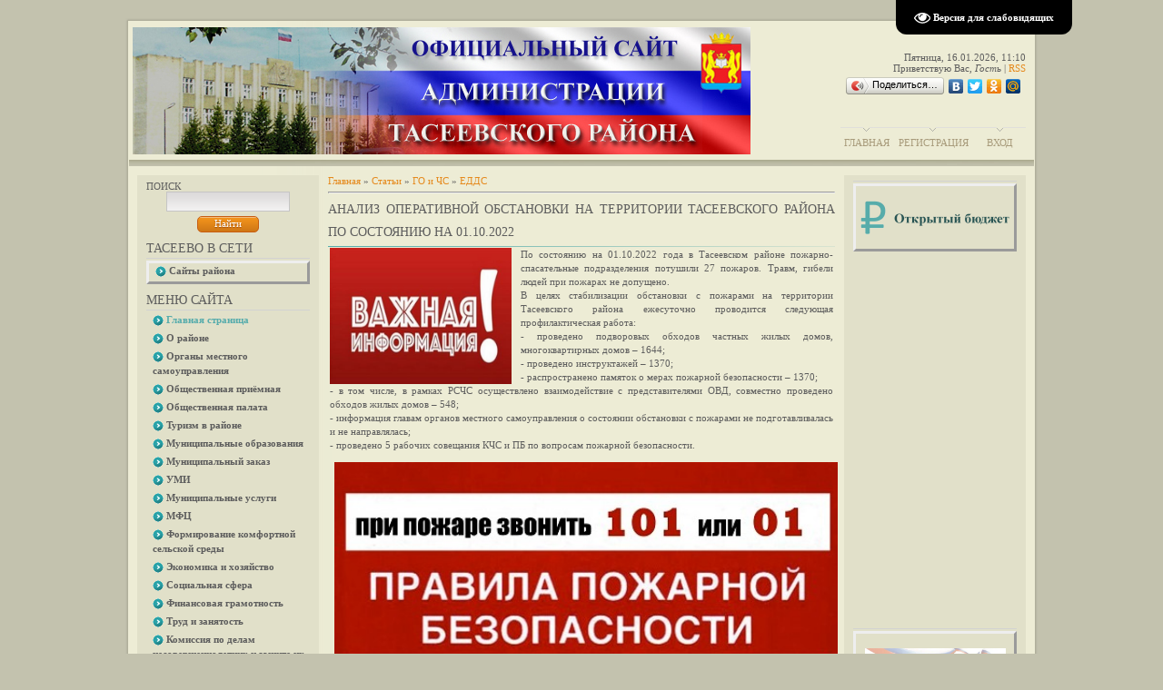

--- FILE ---
content_type: text/html; charset=UTF-8
request_url: http://adm.taseevo.ru/publ/go_i_chs/edds/analiz_operativnoj_obstanovki_na_territorii_taseevskogo_rajona_po_sostojaniju_na_01_10_2022/41-1-0-2195
body_size: 18393
content:
<html>
<head>
<script type="text/javascript" src="/?5uSqP3AD88StBHatmeQ0mI6wedYO0TPDFRicOJA2Gzvtwkl2RSEitdlEYpt4CgL2JNnplppM6VJIK3V%21qNhMO%5Eb2FxGDyvnvyn29WI3id8z198pQ723k6qH71qF%5EJBdMcixMg4HpsQfxvkI%5Ep4RT1O4ety%21LcLkJx5HvZk68tBjBevAE3qBLGkZ20c0nghramvpVr4i6COU0mC%5EKB0SdCGXVuUoo"></script>
	<script type="text/javascript">new Image().src = "//counter.yadro.ru/hit;ucoznet?r"+escape(document.referrer)+(screen&&";s"+screen.width+"*"+screen.height+"*"+(screen.colorDepth||screen.pixelDepth))+";u"+escape(document.URL)+";"+Date.now();</script>
	<script type="text/javascript">new Image().src = "//counter.yadro.ru/hit;ucoz_desktop_ad?r"+escape(document.referrer)+(screen&&";s"+screen.width+"*"+screen.height+"*"+(screen.colorDepth||screen.pixelDepth))+";u"+escape(document.URL)+";"+Date.now();</script><script type="text/javascript">
if(typeof(u_global_data)!='object') u_global_data={};
function ug_clund(){
	if(typeof(u_global_data.clunduse)!='undefined' && u_global_data.clunduse>0 || (u_global_data && u_global_data.is_u_main_h)){
		if(typeof(console)=='object' && typeof(console.log)=='function') console.log('utarget already loaded');
		return;
	}
	u_global_data.clunduse=1;
	if('0'=='1'){
		var d=new Date();d.setTime(d.getTime()+86400000);document.cookie='adbetnetshowed=2; path=/; expires='+d;
		if(location.search.indexOf('clk2398502361292193773143=1')==-1){
			return;
		}
	}else{
		window.addEventListener("click", function(event){
			if(typeof(u_global_data.clunduse)!='undefined' && u_global_data.clunduse>1) return;
			if(typeof(console)=='object' && typeof(console.log)=='function') console.log('utarget click');
			var d=new Date();d.setTime(d.getTime()+86400000);document.cookie='adbetnetshowed=1; path=/; expires='+d;
			u_global_data.clunduse=2;
			new Image().src = "//counter.yadro.ru/hit;ucoz_desktop_click?r"+escape(document.referrer)+(screen&&";s"+screen.width+"*"+screen.height+"*"+(screen.colorDepth||screen.pixelDepth))+";u"+escape(document.URL)+";"+Date.now();
		});
	}
	
	new Image().src = "//counter.yadro.ru/hit;desktop_click_load?r"+escape(document.referrer)+(screen&&";s"+screen.width+"*"+screen.height+"*"+(screen.colorDepth||screen.pixelDepth))+";u"+escape(document.URL)+";"+Date.now();
}

setTimeout(function(){
	if(typeof(u_global_data.preroll_video_57322)=='object' && u_global_data.preroll_video_57322.active_video=='adbetnet') {
		if(typeof(console)=='object' && typeof(console.log)=='function') console.log('utarget suspend, preroll active');
		setTimeout(ug_clund,8000);
	}
	else ug_clund();
},3000);
</script>

<meta name="title" content="АНАЛИЗ ОПЕРАТИВНОЙ ОБСТАНОВКИ НА ТЕРРИТОРИИ ТАСЕЕВСКОГО РАЙОНА ПО СОСТОЯНИЮ НА 01.10.2022" />
<meta name="description" content="" />
<link type="text/css" rel="StyleSheet" href="/_st/my.css" /><script type="text/javascript" src="/shbox/shadowbox.js"></script><script type="text/javascript">Shadowbox.init({ handleOversize: "drag", modal: false});</script>



<meta http-equiv="content-type" content="text/html; charset=UTF-8">
<title>АНАЛИЗ ОПЕРАТИВНОЙ ОБСТАНОВКИ НА ТЕРРИТОРИИ ТАСЕЕВСКОГО РАЙОНА ПО СОСТОЯНИЮ НА 01.10.2022 - ЕДДС - ГО и ЧС - Каталог статей - Администрация Тасеевского района</title>

<link type="text/css" rel="StyleSheet" href="/_st/my.css" />

	<link rel="stylesheet" href="/.s/src/base.min.css" />
	<link rel="stylesheet" href="/.s/src/layer3.min.css" />

	<script src="/.s/src/jquery-1.12.4.min.js"></script>
	
	<script src="/.s/src/uwnd.min.js"></script>
	<script src="//s746.ucoz.net/cgi/uutils.fcg?a=uSD&ca=2&ug=999&isp=0&r=0.518431892694576"></script>
	<link rel="stylesheet" href="/.s/src/ulightbox/ulightbox.min.css" />
	<link rel="stylesheet" href="/.s/src/social.css" />
	<script src="/.s/src/ulightbox/ulightbox.min.js"></script>
	<script src="/.s/src/visually_impaired.min.js"></script>
	<script>
/* --- UCOZ-JS-DATA --- */
window.uCoz = {"sign":{"5458":"Следующий","5255":"Помощник","7252":"Предыдущий","7287":"Перейти на страницу с фотографией.","7253":"Начать слайд-шоу","3125":"Закрыть","7251":"Запрошенный контент не может быть загружен. Пожалуйста, попробуйте позже.","7254":"Изменить размер"},"site":{"id":"0adm-taseevo","host":"adm-taseevo.ucoz.ru","domain":"adm.taseevo.ru"},"ssid":"466517144532143727141","layerType":3,"country":"US","uLightboxType":1,"language":"ru","module":"publ"};
/* --- UCOZ-JS-CODE --- */
	var uhe    = 1;
	var lng    = 'ru';
	var has    = 0;
	var imgs   = 1;
	var bg     = 1;
	var hwidth = 0;
	var bgs    = [1, 2 ];
	var fonts  = [20,24,28];
	var eyeSVG = '<?xml version="1.0" encoding="utf-8"?><svg width="18" height="18" viewBox="0 0 1750 1750" xmlns="http://www.w3.org/2000/svg"><path fill="#ffffff" d="M1664 960q-152-236-381-353 61 104 61 225 0 185-131.5 316.5t-316.5 131.5-316.5-131.5-131.5-316.5q0-121 61-225-229 117-381 353 133 205 333.5 326.5t434.5 121.5 434.5-121.5 333.5-326.5zm-720-384q0-20-14-34t-34-14q-125 0-214.5 89.5t-89.5 214.5q0 20 14 34t34 14 34-14 14-34q0-86 61-147t147-61q20 0 34-14t14-34zm848 384q0 34-20 69-140 230-376.5 368.5t-499.5 138.5-499.5-139-376.5-368q-20-35-20-69t20-69q140-229 376.5-368t499.5-139 499.5 139 376.5 368q20 35 20 69z"/></svg>';
	jQuery(function ($) {
		document.body.insertAdjacentHTML('afterBegin', '<a id="uhvb" class="in-body top-right" style="background-color:#000000; color:#ffffff; " href="javascript:;" onclick="uvcl();" itemprop="copy">'+eyeSVG+' <b>Версия для слабовидящих</b></a>');
		uhpv(has);
	});
	

		function eRateEntry(select, id, a = 65, mod = 'publ', mark = +select.value, path = '', ajax, soc) {
			if (mod == 'shop') { path = `/${ id }/edit`; ajax = 2; }
			( !!select ? confirm(select.selectedOptions[0].textContent.trim() + '?') : true )
			&& _uPostForm('', { type:'POST', url:'/' + mod + path, data:{ a, id, mark, mod, ajax, ...soc } });
		}

		function updateRateControls(id, newRate) {
			let entryItem = self['entryID' + id] || self['comEnt' + id];
			let rateWrapper = entryItem.querySelector('.u-rate-wrapper');
			if (rateWrapper && newRate) rateWrapper.innerHTML = newRate;
			if (entryItem) entryItem.querySelectorAll('.u-rate-btn').forEach(btn => btn.remove())
		}
 function uSocialLogin(t) {
			var params = {"yandex":{"width":870,"height":515},"google":{"width":700,"height":600},"vkontakte":{"height":400,"width":790},"facebook":{"width":950,"height":520},"ok":{"height":390,"width":710}};
			var ref = escape(location.protocol + '//' + ('adm.taseevo.ru' || location.hostname) + location.pathname + ((location.hash ? ( location.search ? location.search + '&' : '?' ) + 'rnd=' + Date.now() + location.hash : ( location.search || '' ))));
			window.open('/'+t+'?ref='+ref,'conwin','width='+params[t].width+',height='+params[t].height+',status=1,resizable=1,left='+parseInt((screen.availWidth/2)-(params[t].width/2))+',top='+parseInt((screen.availHeight/2)-(params[t].height/2)-20)+'screenX='+parseInt((screen.availWidth/2)-(params[t].width/2))+',screenY='+parseInt((screen.availHeight/2)-(params[t].height/2)-20));
			return false;
		}
		function TelegramAuth(user){
			user['a'] = 9; user['m'] = 'telegram';
			_uPostForm('', {type: 'POST', url: '/index/sub', data: user});
		}
$(function() {
		$('#fCode').on('keyup', function(event) {
			try {checkSecure(); } catch(e) {}
		});
	});
	
function loginPopupForm(params = {}) { new _uWnd('LF', ' ', -250, -100, { closeonesc:1, resize:1 }, { url:'/index/40' + (params.urlParams ? '?'+params.urlParams : '') }) }
/* --- UCOZ-JS-END --- */
</script>

	<style>.UhideBlock{display:none; }</style>
</head>
<body>
<div id="utbr8214" rel="s746"></div>
<div id="container">
<div id="shadow_top"></div>
<div id="container_bg">
<!--U1AHEADER1Z--><meta name="p:domain_verify" content="6c45eb6d3d56beaa24bb625548815ba3"/>

<!--<div style="position:absolute;top:0px;left:0px;width:300px;height:229px;background:url('https://uguide.ru/js/script/vetka.png')"></div>--->
<div id="header">
<div id="header_left">
<div id="image"></div>
<table id="site_logo">
<tr>
<td>
<center>
<!--<script LANGUAGE="javascript"> 
document.write('<span id="ny_date">До осталось</span>') 
function ojidanieNG() 
{ 
 var today = new Date(); 
 
 var BigDay = new Date("May 9, 2015"); 
 var timeLeft = (BigDay.getTime() - today.getTime()); 
 
 var e_daysLeft = timeLeft / 86400000; 
 var daysLeft = Math.floor(e_daysLeft); 
 
 var e_hrsLeft = (e_daysLeft - daysLeft)*24; 
 var hrsLeft = Math.floor(e_hrsLeft); 
 
 var e_minsLeft = (e_hrsLeft - hrsLeft)*60; 
 var minsLeft = Math.floor(e_minsLeft); 
 
 var seksLeft = Math.floor((e_minsLeft - minsLeft)*60); 
 
 if (BigDay.getTime() > today.getTime() ) 
 document.getElementById("ny_date").innerHTML = '<font color=red><b>До 70-летия Великой Победы осталось</b></font>: <b>'+daysLeft+'</b> дней, <b>'+hrsLeft+'</b> часов, <b>'+minsLeft+'</b> минут, <b>'+seksLeft+'</b> секунд' 
 else 
 document.getElementById("ny_date").innerHTML = '<b>Поздравляем с <font color=red>70-летием Великой Победы</font>!!!</b>' 
} 
setInterval("ojidanieNG()", 50) 
</script>--->
</center>

</td>
</tr>
</table>
</div>
<div id ="header_right">
<div style="height: 107px">
 <span id="uhvb" style="display:none;"><a href="javascript://" onclick="uvcl()"><b>ВЕРСИЯ ДЛЯ СЛАБОВИДЯЩИХ</b></a></span> <br><br>
Пятница, 16.01.2026, 11:10<br />
<!--<s5212>-->Приветствую Вас<!--</s>-->, <i>Гость</i> | <a href="http://adm.taseevo.ru/publ/rss/">RSS</a>
<script type="text/javascript" src="//yandex.st/share/share.js" charset="utf-8"></script>
<div class="yashare-auto-init" data-yashareL10n="ru" data-yashareType="button" data-yashareQuickServices="yaru,vkontakte,facebook,twitter,odnoklassniki,moimir"></div> </script>
 </div>
<div id="top_menu">
<span class="left"><a href="http://adm.taseevo.ru/"><!--<s5176>-->Главная<!--</s>--></a></span>
<span class="center"><a href="/register"><!--<s3089>-->Регистрация<!--</s>--></a></span>
<span class="right"><a href="javascript:;" rel="nofollow" onclick="loginPopupForm(); return false;"><!--<s3087>-->Вход<!--</s>--></a></span>
</div>
</div>
</div><!--/U1AHEADER1Z-->
<div id="divider"></div>
<!-- <middle> -->

<div id="leftcol">
<div class="sidebar">
<!--U1CLEFTER1Z--><!-- <block12> -->

<div class="block">
<div class="blocktitle">
<span class="btitle">
<!-- <bt> --><!--<s3163>-->Поиск<!--</s>--><!-- </bt> -->
</span>
<span class="bt-left"></span>
<div style="clear: both;"></div>
</div>
<div class="blockcontent">
<div class="bc-inside">
<div align="center"><!-- <bc> -->
		<div class="searchForm">
			<form onsubmit="this.sfSbm.disabled=true" method="get" style="margin:0" action="/search/">
				<div align="center" class="schQuery">
					<input type="text" name="q" maxlength="30" size="20" class="queryField" />
				</div>
				<div align="center" class="schBtn">
					<input type="submit" class="searchSbmFl" name="sfSbm" value="Найти" />
				</div>
				<input type="hidden" name="t" value="0">
			</form>
		</div><!-- </bc> --></div>
</div>
</div>
</div>

<!-- </block12> -->


<div class="block">
<div class="blocktitle"><!-- <bt> -->Тасеево в сети<!-- </bt> --></div>
<div class="hr"></div>
<div class="blockcontent" style="border-style:outset"><!-- <bc> --><div id="uMenuDiv3" class="uMenuV" style="position:relative;"><ul class="uMenuRoot">
<li style="position:relative;"><div class="umn-tl"><div class="umn-tr"><div class="umn-tc"></div></div></div><div class="umn-ml"><div class="umn-mr"><div class="umn-mc"><div class="uMenuItem"><div class="uMenuArrow"></div><a href="http://#"><span>Сайты района</span></a></div></div></div></div><div class="umn-bl"><div class="umn-br"><div class="umn-bc"><div class="umn-footer"></div></div></div></div><ul style="display:none;">
<li><div class="uMenuItem"><a href="http://taseevo.ru" target="_blank"><span>Тасеево- Online (Требуется модератор)</span></a></div></li>
<li><div class="uMenuItem"><a href="http://selsovet.taseevo.ru" target="_blank"><span>Тасеевский сельсовет</span></a></div></li>
<li><div class="uMenuItem"><a href="http://adm-troitsk.ru/" target="_blank"><span>Троицкий сельсовет</span></a></div></li>
<li><div class="uMenuItem"><a href="http://kstase9n.beget.tech/" target="_blank"><span>Тасеевская ЦКС</span></a></div></li>
<li><div class="uMenuItem"><a href="http://ruo.taseevo.ru/" target="_blank"><span>Отдел образования</span></a></div></li>
<li><div class="uMenuItem"><a href="http://cwr.ucoz.ru/" target="_blank"><span>ЦВР</span></a></div></li>
<li><div class="uMenuItem"><a href="http://www.tasmolcentr.ru/"><span>Молодёжный центр</span></a></div></li>
<li><div class="uMenuItem"><a href="http://crb.taseevo.ru/" target="_blank"><span>Тасеевская ЦРБ</span></a></div></li>
<li><div class="uMenuItem"><a href="http://school1.taseevo.ru/" target="_blank"><span>ТСОШ №1</span></a></div></li>
<li><div class="uMenuItem"><a href="http://school2taseevo.ru/" target="_blank"><span>ТСОШ №2</span></a></div></li>
<li><div class="uMenuItem"><a href="http://veseloe7.eduou.ru/" target="_blank"><span>Веселовская СОШ </span></a></div></li>
<li><div class="uMenuItem"><a href="http://fanschool.ucoz.ru/" target="_blank"><span>Фаначетская СОШ</span></a></div></li>
<li><div class="uMenuItem"><a href="http://sivoxino.ucoz.ru/" target="_blank"><span>Сивохинская СОШ</span></a></div></li>
<li><div class="uMenuItem"><a href="http://troayshkola.ucoz.ru/" target="_blank"><span>Троицкая СОШ</span></a></div></li>
<li><div class="uMenuItem"><a href="http://sukhovo.ucoz.ru/" target="_blank"><span>Суховская СОШ</span></a></div></li>
<li><div class="uMenuItem"><a href="http://sport.taseevo.ru/"><span>ДЮСШ</span></a></div></li>
<li><div class="uMenuItem"><a href="http://xn---1-dlcjd4agyxhf5dxf.xn----7sbe5clcf.xn--p1ai/" target="_blank"><span>ДОУ "Светлячок"</span></a></div></li>
<li><div class="uMenuItem"><a href="https://taseevdz8.ru/" target="_blank"><span>ДОУ "Сибирячок"</span></a></div></li>
<li><div class="uMenuItem"><a href="http://tas-mbdou2.ucoz.ru/" target="_blank"><span>ДОУ "Солнышко"</span></a></div></li>
<li><div class="uMenuItem"><a href="http://mbdou6-taseevo.ucoz.ru/" target="_blank"><span>ДОУ "Сказка"</span></a></div></li>
<li><div class="uMenuItem"><a href="http://du4.ucoz.ru/" target="_blank"><span>ДОУ "Теремок"</span></a></div></li>
<li><div class="uMenuItem"><a href="http://detskiysad7.ucoz.com/" target="_blank"><span>ДОУ "Родничок"</span></a></div></li>
<li><div class="uMenuItem"><a href="https://dou9taseevo.ros-obr.ru/" target="_blank"><span>ДОУ "Лесовичок"</span></a></div></li>
<li><div class="uMenuItem"><a href="http://tdmsh.krn.muzkult.ru" target="_blank"><span>Музыкальная школа</span></a></div></li>
<li><div class="uMenuItem"><a href="https://dhsh-taseevo.ru/" target="_blank"><span>Художественная школа</span></a></div></li>
<li><div class="uMenuItem"><a href="http://tasrdk.ru/" target="_blank"><span>Тасеевский РДК</span></a></div></li>
<li><div class="uMenuItem"><a href="http://taseevo-cbs.ucoz.org/" target="_blank"><span>Тасеевская ЦБС</span></a></div></li>
<li><div class="uMenuItem"><a href="http://st.taseevo.ru/" target="_blank"><span>Газета «Сельский труженик»</span></a></div></li>
<li><div class="uMenuItem"><a href="https://kcsontaseevo.ru/" target="_blank"><span>Центр социального обслуживания населения</span></a></div></li>
<li><div class="uMenuItem"><a href="http://dc.taseevo.ru/" target="_blank"><span>МБУ "Центр помощи семье и детям"</span></a></div></li>
<li><div class="uMenuItem"><a href="http://vahrushevo6.ucoz.ru/" target="_blank"><span>Вахрушевская ООШ</span></a></div></li>
<li><div class="uMenuItem"><a href="http://museum-taseevo.ru/" target="_blank"><span>Тасеевский краеведческий музей</span></a></div></li></ul></li></ul></div><script>$(function(){_uBuildMenu('#uMenuDiv3',0,document.location.href+'/','uMenuItemA','uMenuArrow',2500);})</script><!-- </bc> --></div>
</div>

<!-- <block1> -->

<div class="block">
<div class="blocktitle"><!-- <bt> --><!--<s5184>-->Меню сайта<!--</s>--><!-- </bt> --></div>
<div class="hr"></div>
<div class="blockcontent"><!-- <bc> --><div id="uMenuDiv1" class="uMenuV" style="position:relative;"><ul class="uMenuRoot">
<li><div class="umn-tl"><div class="umn-tr"><div class="umn-tc"></div></div></div><div class="umn-ml"><div class="umn-mr"><div class="umn-mc"><div class="uMenuItem"><a href="http://adm.taseevo.ru"><span>Главная страница</span></a></div></div></div></div><div class="umn-bl"><div class="umn-br"><div class="umn-bc"><div class="umn-footer"></div></div></div></div></li>
<li style="position:relative;"><div class="umn-tl"><div class="umn-tr"><div class="umn-tc"></div></div></div><div class="umn-ml"><div class="umn-mr"><div class="umn-mc"><div class="uMenuItem"><div class="uMenuArrow"></div><a href="http://#"><span>О районе</span></a></div></div></div></div><div class="umn-bl"><div class="umn-br"><div class="umn-bc"><div class="umn-footer"></div></div></div></div><ul style="display:none;">
<li><div class="uMenuItem"><a href="/index/bgh/0-13"><span>История и география</span></a></div></li>
<li><div class="uMenuItem"><a href="http://adm.taseevo.ru/index/geroi_ss/0-322" target="_blank"><span>Тасеевцы - Герои Советского Союза</span></a></div></li>
<li><div class="uMenuItem"><a href="/index/pochjotnyj_grazhdanin/0-24"><span>Почётный гражданин</span></a></div></li>
<li><div class="uMenuItem"><a href="http://adm.taseevo.ru/index/ustav_taseevskogo_rajona/0-89" target="_blank"><span>Устав</span></a></div></li>
<li><div class="uMenuItem"><a href="/index/map/0-25"><span>Карта района</span></a></div></li>
<li><div class="uMenuItem"><a href="/index/simvolika/0-59"><span>Символика</span></a></div></li></ul></li>
<li style="position:relative;"><div class="umn-tl"><div class="umn-tr"><div class="umn-tc"></div></div></div><div class="umn-ml"><div class="umn-mr"><div class="umn-mc"><div class="uMenuItem"><div class="uMenuArrow"></div><a href="http://#"><span>Органы местного самоуправления</span></a></div></div></div></div><div class="umn-bl"><div class="umn-br"><div class="umn-bc"><div class="umn-footer"></div></div></div></div><ul style="display:none;">
<li><div class="uMenuItem"><a href="/index/glava_taseevskogo_rajona/0-34"><span>Глава Тасеевского района</span></a></div></li>
<li><div class="uMenuItem"><a href="https://xn--d1axdc.xn--p1ai/" target="_blank"><span>Тасеевский районный Совет депутатов</span></a></div></li>
<li><div class="uMenuItem"><a href="http://adm.taseevo.ru/index/administracija_taseevskogo_rajona_krasnojarskogo_kraja/0-35"><span>Администрация Тасеевского района</span></a></div><ul style="display:none;">
<li><div class="uMenuItem"><a href="http://adm.taseevo.ru/index/publichnye_slushanija/0-256" target="_blank"><span>Публичные слушания</span></a></div></li></ul></li></ul></li>
<li><div class="umn-tl"><div class="umn-tr"><div class="umn-tc"></div></div></div><div class="umn-ml"><div class="umn-mr"><div class="umn-mc"><div class="uMenuItem"><a href="/index/obshhestvennaja_prijomnaja/0-11"><span>Общественная приёмная</span></a></div></div></div></div><div class="umn-bl"><div class="umn-br"><div class="umn-bc"><div class="umn-footer"></div></div></div></div></li>
<li><div class="umn-tl"><div class="umn-tr"><div class="umn-tc"></div></div></div><div class="umn-ml"><div class="umn-mr"><div class="umn-mc"><div class="uMenuItem"><a href="http://adm.taseevo.ru/index/obshhestvennaja_palata/0-218"><span>Общественная палата</span></a></div></div></div></div><div class="umn-bl"><div class="umn-br"><div class="umn-bc"><div class="umn-footer"></div></div></div></div></li>
<li><div class="umn-tl"><div class="umn-tr"><div class="umn-tc"></div></div></div><div class="umn-ml"><div class="umn-mr"><div class="umn-mc"><div class="uMenuItem"><a href="http://adm.taseevo.ru/index/turizm_v_rajone/0-217"><span>Туризм в районе</span></a></div></div></div></div><div class="umn-bl"><div class="umn-br"><div class="umn-bc"><div class="umn-footer"></div></div></div></div></li>
<li><div class="umn-tl"><div class="umn-tr"><div class="umn-tc"></div></div></div><div class="umn-ml"><div class="umn-mr"><div class="umn-mc"><div class="uMenuItem"><a href="http://adm.taseevo.ru/publ/municipalnye_obrazovanija/6"><span>Муниципальные образования</span></a></div></div></div></div><div class="umn-bl"><div class="umn-br"><div class="umn-bc"><div class="umn-footer"></div></div></div></div></li>
<li><div class="umn-tl"><div class="umn-tr"><div class="umn-tc"></div></div></div><div class="umn-ml"><div class="umn-mr"><div class="umn-mc"><div class="uMenuItem"><a href="http://zakupki.gov.ru/"><span>Муниципальный заказ</span></a></div></div></div></div><div class="umn-bl"><div class="umn-br"><div class="umn-bc"><div class="umn-footer"></div></div></div></div></li>
<li><div class="umn-tl"><div class="umn-tr"><div class="umn-tc"></div></div></div><div class="umn-ml"><div class="umn-mr"><div class="umn-mc"><div class="uMenuItem"><a href="/index/umi/0-18"><span>УМИ</span></a></div></div></div></div><div class="umn-bl"><div class="umn-br"><div class="umn-bc"><div class="umn-footer"></div></div></div></div></li>
<li><div class="umn-tl"><div class="umn-tr"><div class="umn-tc"></div></div></div><div class="umn-ml"><div class="umn-mr"><div class="umn-mc"><div class="uMenuItem"><a href="/index/municipalnye_uslugi/0-6"><span>Муниципальные услуги</span></a></div></div></div></div><div class="umn-bl"><div class="umn-br"><div class="umn-bc"><div class="umn-footer"></div></div></div></div></li>
<li><div class="umn-tl"><div class="umn-tr"><div class="umn-tc"></div></div></div><div class="umn-ml"><div class="umn-mr"><div class="umn-mc"><div class="uMenuItem"><a href="/index/mfc/0-52"><span>МФЦ</span></a></div></div></div></div><div class="umn-bl"><div class="umn-br"><div class="umn-bc"><div class="umn-footer"></div></div></div></div></li>
<li><div class="umn-tl"><div class="umn-tr"><div class="umn-tc"></div></div></div><div class="umn-ml"><div class="umn-mr"><div class="umn-mc"><div class="uMenuItem"><a href="http://selsovet.taseevo.ru/index/formirovanie_komfortnoj_selskoj_sredy_na_2018_2022_gg/0-26"><span>Формирование комфортной сельской среды</span></a></div></div></div></div><div class="umn-bl"><div class="umn-br"><div class="umn-bc"><div class="umn-footer"></div></div></div></div></li>
<li style="position:relative;"><div class="umn-tl"><div class="umn-tr"><div class="umn-tc"></div></div></div><div class="umn-ml"><div class="umn-mr"><div class="umn-mc"><div class="uMenuItem"><div class="uMenuArrow"></div><a href="http://#"><span>Экономика и хозяйство</span></a></div></div></div></div><div class="umn-bl"><div class="umn-br"><div class="umn-bc"><div class="umn-footer"></div></div></div></div><ul style="display:none;">
<li><div class="uMenuItem"><a href="/index/arkhitektura/0-37"><span>Архитектура</span></a></div></li>
<li><div class="uMenuItem"><a href="/index/zhkkh/0-51"><span>ЖКХ</span></a></div><ul style="display:none;">
<li><div class="uMenuItem"><a href="/index/otbor_poluchatelej_subsidii_2022/0-321"><span>Отбор получателей субсидии 2022</span></a></div></li>
<li><div class="uMenuItem"><a href="/index/tko/0-257"><span>ТКО</span></a></div></li>
<li><div class="uMenuItem"><a href="/index/skhemy_vodosnabzhenija/0-311"><span>Схемы водоснабжения</span></a></div></li>
<li><div class="uMenuItem"><a href="/index/skhema_teplosnabzhenija/0-298"><span>Схема теплоснабжения</span></a></div></li></ul></li>
<li><div class="uMenuItem"><a href="/index/selskoe_khozjajstvo/0-16"><span>Сельское хозяйство</span></a></div></li>
<li><div class="uMenuItem"><a href="http://adm.taseevo.ru/index/lesnoe_khozjajstvo/0-201" target="_blank"><span>Лесное хозяйство</span></a></div></li>
<li><div class="uMenuItem"><a href="/index/finansy/0-50"><span>Финансы</span></a></div></li>
<li><div class="uMenuItem"><a href="/index/dorozhnaja_dejatelnost/0-356"><span>Дорожная деятельность</span></a></div></li>
<li><div class="uMenuItem"><a href="http://adm.taseevo.ru/index/legalizacija/0-236" target="_blank"><span>Неформальная занятость</span></a></div></li>
<li><div class="uMenuItem"><a href="/index/ocenka_regulirujushhego_vozdejstvija/0-312"><span>Оценка регулирующего воздействия</span></a></div></li>
<li><div class="uMenuItem"><a href="/index/ehkonomika_i_promyshlennost/0-23"><span>Экономика и промышленность</span></a></div><ul style="display:none;">
<li><div class="uMenuItem"><a href="/index/ehkonomika_i_promyshlennost/0-23" target="_blank"><span>Доклад Главы</span></a></div></li></ul></li></ul></li>
<li style="position:relative;"><div class="umn-tl"><div class="umn-tr"><div class="umn-tc"></div></div></div><div class="umn-ml"><div class="umn-mr"><div class="umn-mc"><div class="uMenuItem"><div class="uMenuArrow"></div><a href="http://adm-taseevo.ucoz.ru/publ/socialnaja_sfera/5"><span>Социальная сфера</span></a></div></div></div></div><div class="umn-bl"><div class="umn-br"><div class="umn-bc"><div class="umn-footer"></div></div></div></div><ul style="display:none;">
<li><div class="uMenuItem"><a href="http://ruo.taseevo.ru"><span>Образование</span></a></div><ul style="display:none;">
<li><div class="uMenuItem"><a href="/index/monitoring_sistemy_obrazovanija/0-100"><span>Мониторинг</span></a></div></li></ul></li>
<li><div class="uMenuItem"><a href="http://crb.taseevo.ru/" target="_blank"><span>Здравоохранение</span></a></div></li>
<li><div class="uMenuItem"><a href="/index/kultura/0-43"><span>Культура</span></a></div></li>
<li><div class="uMenuItem"><span>Физкультура и спорт</span></div></li>
<li><div class="uMenuItem"><a href="/index/socialnaja_zashhita_naselenija/0-20"><span>Социальная защита населения</span></a></div></li>
<li><div class="uMenuItem"><a href="/index/opeka/0-19"><span>Опека</span></a></div></li>
<li><div class="uMenuItem"><a href="http://www.tasmolcentr.ru/"><span>Молодёжная политика</span></a></div></li>
<li><div class="uMenuItem"><a href="http://adm.taseevo.ru/index/pensionnyj_fond/0-202" target="_blank"><span>Пенсионный фонд</span></a></div></li></ul></li>
<li><div class="umn-tl"><div class="umn-tr"><div class="umn-tc"></div></div></div><div class="umn-ml"><div class="umn-mr"><div class="umn-mc"><div class="uMenuItem"><a href="http://adm-taseevo.ucoz.ru/publ/60"><span>Финансовая грамотность</span></a></div></div></div></div><div class="umn-bl"><div class="umn-br"><div class="umn-bc"><div class="umn-footer"></div></div></div></div></li>
<li><div class="umn-tl"><div class="umn-tr"><div class="umn-tc"></div></div></div><div class="umn-ml"><div class="umn-mr"><div class="umn-mc"><div class="uMenuItem"><a href="/index/trud_i_zanjatost/0-69"><span>Труд и занятость</span></a></div></div></div></div><div class="umn-bl"><div class="umn-br"><div class="umn-bc"><div class="umn-footer"></div></div></div></div></li>
<li><div class="umn-tl"><div class="umn-tr"><div class="umn-tc"></div></div></div><div class="umn-ml"><div class="umn-mr"><div class="umn-mc"><div class="uMenuItem"><a href="/index/komissija_po_delam_nesovershennoletnikh_i_zashhite_ikh_prav/0-46" target="_blank"><span>Комиссия по делам несовершеннолетних и защите их прав</span></a></div></div></div></div><div class="umn-bl"><div class="umn-br"><div class="umn-bc"><div class="umn-footer"></div></div></div></div></li>
<li><div class="umn-tl"><div class="umn-tr"><div class="umn-tc"></div></div></div><div class="umn-ml"><div class="umn-mr"><div class="umn-mc"><div class="uMenuItem"><a href="http://adm-taseevo.ucoz.ru/index/zags/0-27"><span>ЗАГС</span></a></div></div></div></div><div class="umn-bl"><div class="umn-br"><div class="umn-bc"><div class="umn-footer"></div></div></div></div></li>
<li style="position:relative;"><div class="umn-tl"><div class="umn-tr"><div class="umn-tc"></div></div></div><div class="umn-ml"><div class="umn-mr"><div class="umn-mc"><div class="uMenuItem"><div class="uMenuArrow"></div><a href="/index/go_i_chs/0-48"><span>ГО и ЧС</span></a></div></div></div></div><div class="umn-bl"><div class="umn-br"><div class="umn-bc"><div class="umn-footer"></div></div></div></div><ul style="display:none;">
<li><div class="uMenuItem"><a href="http://adm.taseevo.ru/index/edds/0-277" target="_blank"><span>ЕДДС</span></a></div></li>
<li><div class="uMenuItem"><a href="http://adm.taseevo.ru/publ/go_i_chs/go_i_chs/20"><span>Памятки</span></a></div></li></ul></li>
<li><div class="umn-tl"><div class="umn-tr"><div class="umn-tc"></div></div></div><div class="umn-ml"><div class="umn-mr"><div class="umn-mc"><div class="uMenuItem"><a href="http://adm.taseevo.ru/index/antiterror/0-211"><span>Антитеррор</span></a></div></div></div></div><div class="umn-bl"><div class="umn-br"><div class="umn-bc"><div class="umn-footer"></div></div></div></div></li>
<li><div class="umn-tl"><div class="umn-tr"><div class="umn-tc"></div></div></div><div class="umn-ml"><div class="umn-mr"><div class="umn-mc"><div class="uMenuItem"><a href="http://adm.taseevo.ru/index/taseevskoe_otdelenie_policii/0-230"><span>Отделение полиции</span></a></div></div></div></div><div class="umn-bl"><div class="umn-br"><div class="umn-bc"><div class="umn-footer"></div></div></div></div></li>
<li><div class="umn-tl"><div class="umn-tr"><div class="umn-tc"></div></div></div><div class="umn-ml"><div class="umn-mr"><div class="umn-mc"><div class="uMenuItem"><a href="http://adm.taseevo.ru/publ/rospotrebnadzor/informacija/54" target="_blank"><span>Роспотребнадзор информирует</span></a></div></div></div></div><div class="umn-bl"><div class="umn-br"><div class="umn-bc"><div class="umn-footer"></div></div></div></div></li>
<li><div class="umn-tl"><div class="umn-tr"><div class="umn-tc"></div></div></div><div class="umn-ml"><div class="umn-mr"><div class="umn-mc"><div class="uMenuItem"><a href="/index/arhiv/0-26"><span>Arhiv</span></a></div></div></div></div><div class="umn-bl"><div class="umn-br"><div class="umn-bc"><div class="umn-footer"></div></div></div></div></li>
<li><div class="umn-tl"><div class="umn-tr"><div class="umn-tc"></div></div></div><div class="umn-ml"><div class="umn-mr"><div class="umn-mc"><div class="uMenuItem"><a href="http://adm.taseevo.ru/load/administracija/npb/24"><span>Опубликованные нормативные акты</span></a></div></div></div></div><div class="umn-bl"><div class="umn-br"><div class="umn-bc"><div class="umn-footer"></div></div></div></div></li>
<li style="position:relative;"><div class="umn-tl"><div class="umn-tr"><div class="umn-tc"></div></div></div><div class="umn-ml"><div class="umn-mr"><div class="umn-mc"><div class="uMenuItem"><div class="uMenuArrow"></div><a href="http://adm.taseevo.ru/index/kadrovaja_politika/0-227"><span>Кадровая политика</span></a></div></div></div></div><div class="umn-bl"><div class="umn-br"><div class="umn-bc"><div class="umn-footer"></div></div></div></div><ul style="display:none;">
<li><div class="uMenuItem"><a href="/index/svedenija_o_dokhodakh_municipalnykh_sluzhashhikh/0-95"><span>Сведения о доходах м...</span></a></div></li>
<li><div class="uMenuItem"><a href="/index/deklaracionnaja_kampanija_2019/0-244" target="_blank"><span>Декларационная кампания 2019</span></a></div></li>
<li><div class="uMenuItem"><a href="/index/protivodejstvie_korrupcii/0-17"><span>О противодействии коррупции</span></a></div></li></ul></li>
<li><div class="umn-tl"><div class="umn-tr"><div class="umn-tc"></div></div></div><div class="umn-ml"><div class="umn-mr"><div class="umn-mc"><div class="uMenuItem"><a href="http://adm-taseevo.ucoz.ru/publ/objavlenija/7"><span>Объявления</span></a></div></div></div></div><div class="umn-bl"><div class="umn-br"><div class="umn-bc"><div class="umn-footer"></div></div></div></div></li>
<li><div class="umn-tl"><div class="umn-tr"><div class="umn-tc"></div></div></div><div class="umn-ml"><div class="umn-mr"><div class="umn-mc"><div class="uMenuItem"><a href="http://adm.taseevo.ru/publ/zashhita_prav_potrebitelja/40"><span>Защита прав потребителя</span></a></div></div></div></div><div class="umn-bl"><div class="umn-br"><div class="umn-bc"><div class="umn-footer"></div></div></div></div></li>
<li><div class="umn-tl"><div class="umn-tr"><div class="umn-tc"></div></div></div><div class="umn-ml"><div class="umn-mr"><div class="umn-mc"><div class="uMenuItem"><a href="/index/bank_dannykh_ispolnitelnykh_proizvodstv/0-84"><span>Банк данных исполнительных производств</span></a></div></div></div></div><div class="umn-bl"><div class="umn-br"><div class="umn-bc"><div class="umn-footer"></div></div></div></div></li>
<li><div class="umn-tl"><div class="umn-tr"><div class="umn-tc"></div></div></div><div class="umn-ml"><div class="umn-mr"><div class="umn-mc"><div class="uMenuItem"><a href="/index/reestr_so_nko/0-87"><span>Реестр СО НКО</span></a></div></div></div></div><div class="umn-bl"><div class="umn-br"><div class="umn-bc"><div class="umn-footer"></div></div></div></div></li>
<li><div class="umn-tl"><div class="umn-tr"><div class="umn-tc"></div></div></div><div class="umn-ml"><div class="umn-mr"><div class="umn-mc"><div class="uMenuItem"><a href="http://adm.taseevo.ru/index/vybory_2013/0-88"><span>Выборы</span></a></div></div></div></div><div class="umn-bl"><div class="umn-br"><div class="umn-bc"><div class="umn-footer"></div></div></div></div></li>
<li><div class="umn-tl"><div class="umn-tr"><div class="umn-tc"></div></div></div><div class="umn-ml"><div class="umn-mr"><div class="umn-mc"><div class="uMenuItem"><a href="http://adm.taseevo.ru/publ/prokuratura_informiruet/16"><span>Прокуратура информирует</span></a></div></div></div></div><div class="umn-bl"><div class="umn-br"><div class="umn-bc"><div class="umn-footer"></div></div></div></div></li>
<li><div class="umn-tl"><div class="umn-tr"><div class="umn-tc"></div></div></div><div class="umn-ml"><div class="umn-mr"><div class="umn-mc"><div class="uMenuItem"><a href="/index/besplatnaja_juridicheskaja_pomoshh/0-92"><span>Бесплатная юридическая помощь</span></a></div></div></div></div><div class="umn-bl"><div class="umn-br"><div class="umn-bc"><div class="umn-footer"></div></div></div></div></li>
<li style="position:relative;"><div class="umn-tl"><div class="umn-tr"><div class="umn-tc"></div></div></div><div class="umn-ml"><div class="umn-mr"><div class="umn-mc"><div class="uMenuItem"><div class="uMenuArrow"></div><a href="/index/municipalnyj_kontrol/0-98"><span>Муниципальный контроль</span></a></div></div></div></div><div class="umn-bl"><div class="umn-br"><div class="umn-bc"><div class="umn-footer"></div></div></div></div><ul style="display:none;">
<li><div class="uMenuItem"><a href="/index/municipalnyj_zemelnyj_kontrol/0-99"><span>Муниципальный земельный контроль</span></a></div></li>
<li><div class="uMenuItem"><a href="http://adm.taseevo.ru/index/municipalnyj_zhilishhnyj_kontrol/0-207"><span>Муниципальный жилищн...</span></a></div></li>
<li><div class="uMenuItem"><a href="/index/municipalnyj_avtodorozhnyj_kontrol/0-326"><span>Муниципальный автодорожный контроль</span></a></div></li></ul></li>
<li><div class="umn-tl"><div class="umn-tr"><div class="umn-tc"></div></div></div><div class="umn-ml"><div class="umn-mr"><div class="umn-mc"><div class="uMenuItem"><a href="http://adm.taseevo.ru/index/kapitalnyj_remont/0-157"><span>Капитальный ремонт многоквартирных домов</span></a></div></div></div></div><div class="umn-bl"><div class="umn-br"><div class="umn-bc"><div class="umn-footer"></div></div></div></div></li>
<li><div class="umn-tl"><div class="umn-tr"><div class="umn-tc"></div></div></div><div class="umn-ml"><div class="umn-mr"><div class="umn-mc"><div class="uMenuItem"><a href="http://adm.taseevo.ru/publ/ifns/66" target="_blank"><span>ИФНС России информирует</span></a></div></div></div></div><div class="umn-bl"><div class="umn-br"><div class="umn-bc"><div class="umn-footer"></div></div></div></div></li>
<li><div class="umn-tl"><div class="umn-tr"><div class="umn-tc"></div></div></div><div class="umn-ml"><div class="umn-mr"><div class="umn-mc"><div class="uMenuItem"><a href="http://adm.taseevo.ru/publ/rosreestr/informacija/29"><span>Росреестр информирует</span></a></div></div></div></div><div class="umn-bl"><div class="umn-br"><div class="umn-bc"><div class="umn-footer"></div></div></div></div></li>
<li><div class="umn-tl"><div class="umn-tr"><div class="umn-tc"></div></div></div><div class="umn-ml"><div class="umn-mr"><div class="umn-mc"><div class="uMenuItem"><a href="http://adm.taseevo.ru/index/perechen_nakhodjashhikhsja_v_rasporjazhenii_omsu/0-232"><span>Перечень находящихся...</span></a></div></div></div></div><div class="umn-bl"><div class="umn-br"><div class="umn-bc"><div class="umn-footer"></div></div></div></div></li>
<li><div class="umn-tl"><div class="umn-tr"><div class="umn-tc"></div></div></div><div class="umn-ml"><div class="umn-mr"><div class="umn-mc"><div class="uMenuItem"><a href="http://adm.taseevo.ru/index/kontakty/0-10"><span>Контакты</span></a></div></div></div></div><div class="umn-bl"><div class="umn-br"><div class="umn-bc"><div class="umn-footer"></div></div></div></div></li>
<li><div class="umn-tl"><div class="umn-tr"><div class="umn-tc"></div></div></div><div class="umn-ml"><div class="umn-mr"><div class="umn-mc"><div class="uMenuItem"><a href="/forum"><span>Форум</span></a></div></div></div></div><div class="umn-bl"><div class="umn-br"><div class="umn-bc"><div class="umn-footer"></div></div></div></div></li>
<li><div class="umn-tl"><div class="umn-tr"><div class="umn-tc"></div></div></div><div class="umn-ml"><div class="umn-mr"><div class="umn-mc"><div class="uMenuItem"><a href="/index/ostorozhno_moshenniki/0-258"><span>Осторожно- мошенники</span></a></div></div></div></div><div class="umn-bl"><div class="umn-br"><div class="umn-bc"><div class="umn-footer"></div></div></div></div></li>
<li><div class="umn-tl"><div class="umn-tr"><div class="umn-tc"></div></div></div><div class="umn-ml"><div class="umn-mr"><div class="umn-mc"><div class="uMenuItem"><a href="/index/turizm/0-259"><span>Туризм</span></a></div></div></div></div><div class="umn-bl"><div class="umn-br"><div class="umn-bc"><div class="umn-footer"></div></div></div></div></li>
<li><div class="umn-tl"><div class="umn-tr"><div class="umn-tc"></div></div></div><div class="umn-ml"><div class="umn-mr"><div class="umn-mc"><div class="uMenuItem"><a href="/index/okhrana_truda/0-260"><span>Охрана труда</span></a></div></div></div></div><div class="umn-bl"><div class="umn-br"><div class="umn-bc"><div class="umn-footer"></div></div></div></div></li>
<li><div class="umn-tl"><div class="umn-tr"><div class="umn-tc"></div></div></div><div class="umn-ml"><div class="umn-mr"><div class="umn-mc"><div class="uMenuItem"><a href="/index/maloe_predprinimatelstvo/0-39"><span>Малое предпринимательство</span></a></div></div></div></div><div class="umn-bl"><div class="umn-br"><div class="umn-bc"><div class="umn-footer"></div></div></div></div></li>
<li><div class="umn-tl"><div class="umn-tr"><div class="umn-tc"></div></div></div><div class="umn-ml"><div class="umn-mr"><div class="umn-mc"><div class="uMenuItem"><a href="http://adm.taseevo.ru/publ/pravovaja_rubrika/63" target="_blank"><span>Правовая рубрика</span></a></div></div></div></div><div class="umn-bl"><div class="umn-br"><div class="umn-bc"><div class="umn-footer"></div></div></div></div></li>
<li><div class="umn-tl"><div class="umn-tr"><div class="umn-tc"></div></div></div><div class="umn-ml"><div class="umn-mr"><div class="umn-mc"><div class="uMenuItem"><a href="/index/nasha_molodezh/0-329"><span>Наша молодежь</span></a></div></div></div></div><div class="umn-bl"><div class="umn-br"><div class="umn-bc"><div class="umn-footer"></div></div></div></div></li>
<li><div class="umn-tl"><div class="umn-tr"><div class="umn-tc"></div></div></div><div class="umn-ml"><div class="umn-mr"><div class="umn-mc"><div class="uMenuItem"><a href="/index/podderzhka_svo/0-334"><span>Поддержка СВО</span></a></div></div></div></div><div class="umn-bl"><div class="umn-br"><div class="umn-bc"><div class="umn-footer"></div></div></div></div></li>
<li><div class="umn-tl"><div class="umn-tr"><div class="umn-tc"></div></div></div><div class="umn-ml"><div class="umn-mr"><div class="umn-mc"><div class="uMenuItem"><a href="/index/kniga_pamjati/0-358"><span>Книга памяти</span></a></div></div></div></div><div class="umn-bl"><div class="umn-br"><div class="umn-bc"><div class="umn-footer"></div></div></div></div></li></ul></div><script>$(function(){_uBuildMenu('#uMenuDiv1',0,document.location.href+'/','uMenuItemA','uMenuArrow',2500);})</script><!-- </bc> --></div>
</div>

<!-- </block1> -->



<!-- <block5503> -->
<div class="block">
<div class="blocktitle"><!-- <bt> -->Новости края<!-- </bt> --></div>
<div class="hr"></div>
<div class="blockcontent"><!-- <bc> -->
<div id= "KRST"><script src="/rssi/1"></script></div>

<script type="text/javascript">
$(document).ready(function(){
$('#KRST a[href^="/"]').each(function(){
this.href='http://krskstate.ru'+$(this).attr('href');
});
});
</script>






<!-- </bc> --></div>
</div>
<!-- </block5503> -->

<!-- <block2> -->

<div class="block">
<div class="blocktitle"><!-- <bt> --><!--<s5351>-->Категории раздела<!--</s>--><!-- </bt> --></div>
<div class="hr"></div>
<div class="blockcontent"><!-- <bc> --><table border="0" cellspacing="1" cellpadding="0" width="100%" class="catsTable"><tr>
					<td style="width:100%" class="catsTd" valign="top" id="cid20">
						<a href="/publ/go_i_chs/go_i_chs/20" class="catName">ГО и ЧС</a>  <span class="catNumData" style="unicode-bidi:embed;">[79]</span> 
					</td></tr><tr>
					<td style="width:100%" class="catsTd" valign="top" id="cid41">
						<a href="/publ/go_i_chs/edds/41" class="catNameActive">ЕДДС</a>  <span class="catNumData" style="unicode-bidi:embed;">[1428]</span> 
					</td></tr></table><!-- </bc> --></div>
</div>

<!-- </block2> -->

<!-- <block3> -->

<!-- </block3> -->

<!-- <block4> -->

<div class="block">
<div class="blocktitle"><!-- <bt> --><!--<s5207>-->Наш опрос<!--</s>--><!-- </bt> --></div>
<div class="hr"></div>
<div class="blockcontent"><!-- <bc> --><script>function pollnow889(){document.getElementById('PlBtn889').disabled=true;_uPostForm('pollform889',{url:'/poll/',type:'POST'});}function polll889(id,i){_uPostForm('',{url:'/poll/'+id+'-1-'+i+'-889',type:'GET'});}</script><div id="pollBlock889"><form id="pollform889" onsubmit="pollnow889();return false;">
			<div class="pollBlock">
				<div class="pollQue"><b>Оцените мой сайт</b></div>
				<div class="pollAns"><div class="answer"><input id="a8891" type="radio" name="answer" value="1" style="vertical-align:middle;" /> <label style="vertical-align:middle;display:inline;" for="a8891">Отлично</label></div>
<div class="answer"><input id="a8892" type="radio" name="answer" value="2" style="vertical-align:middle;" /> <label style="vertical-align:middle;display:inline;" for="a8892">Хорошо</label></div>
<div class="answer"><input id="a8893" type="radio" name="answer" value="3" style="vertical-align:middle;" /> <label style="vertical-align:middle;display:inline;" for="a8893">Неплохо</label></div>
<div class="answer"><input id="a8894" type="radio" name="answer" value="4" style="vertical-align:middle;" /> <label style="vertical-align:middle;display:inline;" for="a8894">Плохо</label></div>
<div class="answer"><input id="a8895" type="radio" name="answer" value="5" style="vertical-align:middle;" /> <label style="vertical-align:middle;display:inline;" for="a8895">Ужасно</label></div>

					<div id="pollSbm889" class="pollButton"><input class="pollBut" id="PlBtn889" type="submit" value="Оценить" /></div>
					<input type="hidden" name="ssid" value="466517144532143727141" />
					<input type="hidden" name="id"   value="1" />
					<input type="hidden" name="a"    value="1" />
					<input type="hidden" name="ajax" value="889" /></div>
				<div class="pollLnk"> <a href="javascript:;" rel="nofollow" onclick="new _uWnd('PollR','Результаты опроса',660,200,{closeonesc:1,maxh:400},{url:'/poll/1'});return false;">Результаты</a> | <a href="javascript:;" rel="nofollow" onclick="new _uWnd('PollA','Архив опросов',660,250,{closeonesc:1,maxh:400,max:1,min:1},{url:'/poll/0-2'});return false;">Архив опросов</a> </div>
				<div class="pollTot">Всего ответов: <b>653</b></div>
			</div></form></div><!-- </bc> --></div>
</div>

<!-- </block4> -->

<!-- <block5> -->
<div class="block">
<div class="blocktitle"><!-- <bt> --><!--<s5195>-->Статистика<!--</s>--><!-- </bt> --></div>
<div class="hr"></div>
<div class="blockcontent"><div align="center"><!-- <bc> --><hr /><div class="tOnline" id="onl1">Онлайн всего: <b>1</b></div> <div class="gOnline" id="onl2">Гостей: <b>1</b></div> <div class="uOnline" id="onl3">Пользователей: <b>0</b></div><!-- </bc> --></div></div>
</div>
<!-- </block5> -->

<!-- <block6> -->

<div class="block">
<div class="blocktitle"><!-- <bt> --><!--<s5158>-->Форма входа<!--</s>--><!-- </bt> --></div>
<div class="hr"></div>
<div class="blockcontent"><!-- <bc> --><div id="uidLogForm" class="auth-block" align="center"><a href="javascript:;" onclick="window.open('https://login.uid.me/?site=0adm-taseevo&ref='+escape(location.protocol + '//' + ('adm.taseevo.ru' || location.hostname) + location.pathname + ((location.hash ? ( location.search ? location.search + '&' : '?' ) + 'rnd=' + Date.now() + location.hash : ( location.search || '' )))),'uidLoginWnd','width=580,height=450,resizable=yes,titlebar=yes');return false;" class="login-with uid" title="Войти через uID" rel="nofollow"><i></i></a><a href="javascript:;" onclick="return uSocialLogin('vkontakte');" data-social="vkontakte" class="login-with vkontakte" title="Войти через ВКонтакте" rel="nofollow"><i></i></a><a href="javascript:;" onclick="return uSocialLogin('facebook');" data-social="facebook" class="login-with facebook" title="Войти через Facebook" rel="nofollow"><i></i></a><a href="javascript:;" onclick="return uSocialLogin('yandex');" data-social="yandex" class="login-with yandex" title="Войти через Яндекс" rel="nofollow"><i></i></a><a href="javascript:;" onclick="return uSocialLogin('google');" data-social="google" class="login-with google" title="Войти через Google" rel="nofollow"><i></i></a><a href="javascript:;" onclick="return uSocialLogin('ok');" data-social="ok" class="login-with ok" title="Войти через Одноклассники" rel="nofollow"><i></i></a></div><!-- </bc> --></div>
</div>

<!-- </block6> -->

<!-- <block11> -->

<!-- </block11> -->

<!--
<div class="block">
<p align="justify"; padding: 1px>
<a href="http://st-taseevo.ru/news/2018-02-20-813" ><img width= "170px" alt="" src="http://adm.taseevo.ru/banner/vybory_2018_baner.jpg"></a> 
 

 </p>
</div> 
--><!--/U1CLEFTER1Z-->
</div>
</div>

<div id="rightcol">
<div class="sidebar">
<!--U1DRIGHTER1Z--><style type="text/css">
 .block1 { 
 
 padding: 5px;
 padding-right: 5px; 
 
 }

</style>

 


<div class="block">
<div class="blocktitle"><!-- <bt> --><!-- </bt> --></div>
<div class="hr"></div>
<div class="block1" style="border-style:outset"><!-- <bc> -->
<p align="justify"; padding: 1px>
<a href="http://adm.taseevo.ru/index/otkrytyj_bjudzhet_glavnaja/0-104"><img src ="http://adm.taseevo.ru/OB/banner/obg1.png"></a>


 </a>
 </p>
</div>
</div>








<iframe id="widgetPosId"src="https://pos.gosuslugi.ru/og/widgets/view?type=[10,20]&fontFamily=Arial&maxPage=5&maxElement=5&updateFrequency=2000&level=30&municipality_id=04652000&startTitleColor=000000&startTextColor=666666&startTextBtnColor=FFFFFF&startBtnBgColor=303B44&widgetBorderColor=e3e8ee&logoColor=ffffff&phoneHeaderColor=0B40B3&fillSvgHeadColor=ffffff&backgroundColor=ffffff&typeBgColor=F2F8FC&selectColor=2c8ecc&hoverSelectColor=116ca6&itemColor=354052&hoverItemColor=2c8ecc&backgroundItemColor=f9f9fa&paginationColor=000000&backgroundPaginationColor=2862AC&hoverPaginationColor=2862AC&deviderColor=e3e8ee&logoFs=16&selectFs=25&itemFs=15&paginationFs=14&widgetBorderFs=1&startTitleFs=38&startTextFs=18&startTextBtnFs=16"width="200"height="400"style="border:0"></iframe>




<div class="block">
<div class="blocktitle"></div>
<div class="hr"></div>
<div class="block1" style="border-style:outset">
<p align="justify"; padding: 1px>
 <a href= http://adm.taseevo.ru/index/gis_zhkkh/0-316><center><img width=155 src= "http://adm.taseevo.ru/banner/zhkkh.jpg"</center>
 </a>
 </p>
 <a href= http://adm.taseevo.ru/index/gis_zhkkh/0-316><center></center></a>
 </p>
</div>
</div> 



<!--
<div class="block">
<div class="blocktitle"></div>
<div class="hr"></div>
<div class="block1" style="border-style:outset">
<p align="justify"; padding: 1px>
<a href="http://adm.taseevo.ru/index/pamjatnaja_data_voennoj_istorii_rossii/0-129"><img src ="http://adm.taseevo.ru/images/70_VOV/70_2.gif"></a>


 </a>
 </p>
</div>
</div>

-->




 

<!---
<div class="block">
<div class="blocktitle"></div>
<div class="hr"></div>
<div class="block1" style="border-style:outset">
<p align="justify"; padding: 1px>
 <a href= http://adm.taseevo.ru/index/protivodejstvie_korrupcii/0-17><center><img width=165 src= " http://adm.taseevo.ru/banner/korr.png"</center>
 </a>
 
 </p>
</div>
</div> 
-->
 

 <div class="block">
<div class="blocktitle"><!-- <bt> -->Объявления<!-- </bt> --></div>
<div class="hr"></div>
<div class="block1" style="border-style:outset"><!-- <bc> -->
<p align="justify"; padding: 5px> 
 <font color = "green"><center><a href="//adm-taseevo.ucoz.ru/publ/objavlenija/7"><img width="165" src="http://adm.taseevo.ru/banner/vazhno.png" <="" center="">
 </a><center>
</font>
<a href= //adm-taseevo.ucoz.ru/publ/objavlenija/7><center> Читать всё...</center></a>
 </p>
</div>
</div> 

 <div class="block">
<div class="blocktitle">Пройти опрос</div>
<div class="hr"></div>
<div class="block1" style="border-style:outset">
<p align="justify"; padding: 1px>
 <a href= https://24ag.ru/voting><center><img width=165 src= "http://adm.taseevo.ru/Aktual/Opros_.jpg"</center>
 </a>
 
 </p>
</div>
</div> 

<div class="block">
<div class="blocktitle"><!-- <bt> --><!-- </bt> --></div>
<div class="hr"></div>
<div class="block1" style="border-style:outset"><!-- <bc> -->
<p align="justify"; padding: 1px>
<a href="http://adm.taseevo.ru/index/ostorozhno_moshenniki/0-258"><img width=165 src ="http://adm.taseevo.ru/banner/mosh.png"></a>


 </a>
 </p>
</div>
</div>
 
<div class="block">
<div class="blocktitle"><!-- <bt> --><!-- </bt> --></div>
<div class="hr"></div>
<div class="block1" style="border-style:outset"><!-- <bc> -->
<p align="justify"; padding: 1px>
 <a href="https://www.culture.ru/pushkinskaya-karta"><img src ="http://adm.taseevo.ru/banner/pk.jpeg" width="164"></a>
 </a>
 </p>
</div>
</div> 
 


<div class="block">
<div class="blocktitle"><!-- <bt> --><!-- </bt> --></div>
<div class="hr"></div>
<div class="block1" style="border-style:outset"><!-- <bc> -->
<p align="justify"; padding: 1px>
<a href="http://24ag.ru/"><img width=165 src ="http://adm.taseevo.ru/banner/akt_gr.png"></a>


 </a>
 </p>
</div>
</div>





 
<!-- 
<div class="block">
<div class="blocktitle">Конкурсы</div>
<div class="hr"></div>
<div class="block1" style="border-style:outset">
<p align="justify"; padding: 5px> 
 <font color = "green"><center><a href="http://adm.taseevo.ru/publ/objavlenija/priglashaem_na_prazdnovanie_100_letnego_jubileja_pogranichnykh_vojsk/7-1-0-749">День пограничника<img width="165" src="http://adm.taseevo.ru/documents/obiavl/2018/04/dp.png" <="" center="">
 </a><center>
</font>

 </p>
</div>
</div> 
 --> 
 


<!--
<div class="block">
<div class="blocktitle"></div>
<div class="hr"></div>
<div class="block1" style="border-style:outset">
<p align="justify"; padding: 1px>
 <a href= http://adm.taseevo.ru/index/cifrovoe_tv/0-241><center><img width=165 src= " http://adm.taseevo.ru/banner/ctv2.png"</center>
 </a>
 
 </p>
</div>
</div> 
-->
 
 


<div class="block">
<div class="blocktitle"></div>
<div class="hr"></div>
<div class="block1" style="border-style:outset">
<p align="justify"; padding: 1px>
 <a href= http://adm.taseevo.ru/publ/pochta_informiruet/42><center><img width=165 src= "http://adm.taseevo.ru/banner/pochta1.jpg"</center>
 </a>
 </p>
 <a href= http://adm.taseevo.ru/publ/pochta_informiruet/42><center>Информирует</center></a>
</div>
</div> 

 <div class="block">
<div class="blocktitle"></div>
<div class="hr"></div>
<div class="block1" style="border-style:outset">
<p align="justify"; padding: 1px>
 <a href= http://adm.taseevo.ru/index/protivodejstvie_korrupcii/0-17><center><img width=165 src= " http://adm.taseevo.ru/banner/korr.png"</center>
 </a>
 
 </p>
</div>
</div> 
 
 

<!-- 
 <div class="block">
<div class="blocktitle">Пройти опрос</div>
<div class="hr"></div>
<div class="block1" style="border-style:outset">
<p align="justify"; padding: 1px>
 <a href= http://601.krskstate.ru:8080/?page_id=138><center><img width=165 src= "http://adm.taseevo.ru/Aktual/Opros_.jpg"</center>
 </a>
 
 </p>
</div>
</div> -->

<div class="block">
<div class="blocktitle">Результаты</div>
<div class="hr"></div>
<div class="block1" style="border-style:outset">
 <p align="justify"; padding: 1px>
 <a href= http://www.krskstate.ru/realization/opros/itogi><center><img width=165 src= "http://adm.taseevo.ru/Aktual/Opros_.jpg"</center>
 </a>
 
 </p>
</div>
</div> 

<!-- 
 
 <div class="block">
<div class="blocktitle">Акция</div>
<div class="hr"></div>
<div class="block1" style="border-style:outset">
<p align="justify"; padding: 1px>
 <a href= http://musora.bolshe.net/page/sdelaem.html><center><img width=100 src= "http://adm.taseevo.ru/newssss/2018/08/4_1.png"</center>
 </a>
 
 </p>
</div>
</div> 
 
 -->
 




<!--


-->

<div class="block">
<div class="blocktitle"><!-- <bt> --><!-- </bt> --></div>
<div class="hr"></div>
<div class="block1" style="border-style:outset"><!-- <bc> -->
<p align="justify"; padding: 1px>
<a href="http://kremlinrus.ru/news/165/65721/"><img src ="http://adm.taseevo.ru/banner/internet-ploshhadka.png"></a>


 </a>
 </p>
</div>
</div>



<div class="block">
<div class="blocktitle"><!-- <bt> --><!-- </bt> --></div>
<div class="hr"></div>
<div class="block1" style="border-style:outset"><!-- <bc> -->
<p align="justify"; padding: 1px>
<a href="http://adm.taseevo.ru/newssss/2017/02/proekt_strategija_taseevskogo_rajona_do_2030.pdf"><img src ="http://adm.taseevo.ru/banner/33rost.jpg"></a>


 </a>
 </p>
</div>
</div>


 

<div class="block">
<div class="hr"></div>
<div class="block1" style="border-style:outset"><!-- <bc> -->
<p align="justify"; padding: 5px> 
 <font color = "green"><center><a href="https://krsk-sbit.ru/news?news_id=9872"><img width="165" src="http://adm.taseevo.ru/banner/domik_sinij_tekst_700x500.png" <="" center="">
 </a><center>
</font>
 </p>
</div>
</div> 
 







<!-- 
 <div class="block">
<div class="blocktitle">Анонсы</div>
<div class="hr"></div>
<div class="block1" style="border-style:outset">
<p align="justify"; padding: 5px>
<font color = green>......
</font>
<a href= //adm-taseevo.ucoz.ru/publ/anonsy/8><center> Читать всё...</center>
 </a>
 
 </p>
</div>
</div> 
 -->
 <div class="block">
<div class="blocktitle"><!-- <bt> --><!-- </bt> --></div>
<div class="hr"></div>
<div class="block1" style="border-style:outset"><!-- <bc> -->
<p align="justify"; padding: 1px>
<a href="http://24bpd.ru"><img src ="http://adm.taseevo.ru/banner/4.jpg"></a>


 </a>
 </p>
</div>
</div> 
 
 
 
 


 
 <div class="block">
<div class="blocktitle"></div>
<div class="hr"></div>
<div class="block1" style="border-style:outset">
<p align="justify"; padding: 1px>
 <a href= http://adm.taseevo.ru/index/legalizacija/0-236><center><img width=165 src= "http://adm.taseevo.ru/images/neformalnaja_zanjatost.png"</center>
 </a>
 
 </p>
</div>
</div> 






<div class="block">
<div class="blocktitle"><!-- <bt> --><!-- </bt> --></div>
<div class="hr"></div>
<div class="block1" style="border-style:outset"><!-- <bc> -->
<p align="justify"; padding: 1px>
<a href="http://adm.taseevo.ru/publ/fss/61"><center><img src ="http://adm.taseevo.ru/banner/fss_logo.png" width="162"></center></a>
 </a>
 </p>
</div>
</div>


<div class="block">
<div class="blocktitle"><!-- <bt> --><!-- </bt> --></div>
<div class="hr"></div>
<div class="block1" style="border-style:outset"><!-- <bc> -->
<p align="justify"; padding: 1px>
<a href="http://adm.taseevo.ru/index/turizm/0-259"><img width=165 src ="http://adm.taseevo.ru/images/turizm/tur.png"></a>
 
 </a>
 </p>
</div>
</div>

<div class="block">
<div class="blocktitle"><!-- <bt> -->База вакансий<!-- </bt> --></div>
<div class="hr"></div>
<div class="block1" style="border-style:outset"><!-- <bc> -->
<p align="justify"; padding: 1px>
 <a href= http://www.trudvsem.ru/><center><img width=165 src= 

"http://adm.taseevo.ru/banner/header-text_2x.png"</center>
 </a>
 
 </p>
</div>
</div>

<!--
<div class="block">
<div class="blocktitle"></div>
<div class="hr"></div>
<div class="block1" style="border-style:outset">
<p align="justify"; padding: 1px>
<a href="http://adm.taseevo.ru/index/vybory_2013/0-88"><img src ="http://adm.taseevo.ru/documents/adm/vibiri/v2015.png"></a>
 </p>
</div>
</div>-->











<!--
-->























<!-- </block3123> -->




 
 

 

<div class="block">
<div class="blocktitle"><!-- <bt> -->Актуально<!-- </bt> --></div>
<div class="hr"></div>
<div class="block1" style="border-style:outset"><!-- <bc> -->

<p align="justify"; padding: 5px>
<a href="http://www.pravo.gov.ru" tadget="_blank"><center>Официальный интернет-портал
правовой информации<img width="165px" src="http://adm.taseevo.ru/Aktual/ips_i.png"></center>
</a>
</p>


<hr><hr width=70%><hr width=40%>
<p align="justify"; padding: 5px>
<a href="http://adm.taseevo.ru/Aktual/rr.jpg" rel="shadowbox"><center><font color="red">Единое окно Росреестра</font></center><img width="165px" src="http://adm.taseevo.ru/Aktual/Rosreestr1.png">
</a>
</p>
<hr><hr width=70%><hr width=40%>
<p align="justify"; padding: 5px>
<a target="_blank" href="http://www.web-registratura.ru/index.php?open=system/record&step=2&mode=1&cid=150000"><center><font color="red">Запись на прием к врачу</font></center><img width="165px" src="http://adm.taseevo.ru/Aktual/bann_zap_vr.jpg">
</a>
</p>



<hr><hr width=70%><hr width=40%>
 <p align="justify"; padding: 5px>
 <a href= "http://adm.taseevo.ru/index/povyshenie_ehffektivnosti/0-72"><center><font color="red">ДЦП 

"Повышение 

эффективности ОМСУ в Красноярском крае"</font></center><img width="000px" 

src="http://adm.taseevo.ru/index/povyshenie_ehffektivnosti/0-72">
 </a>
 
 </p> 
 
 
 </div>
</div> 



 
 
 
 
 
<div class="block">
<div class="blocktitle"><!-- <bt> --><center>Банк данных исполнительных производств</center><!-- </bt> 

--></div>
<div class="hr"></div>
<div class="block1" style="border-style:outset"><!-- <bc> -->
<p align="justify"; padding: 5px> 
<font color = "green">...На официальном Интернет-сайте Федеральной службы судебных приставов и сайтах её 

территориальных органов...
</font>
<a href= http://adm.taseevo.ru/index/bank_dannykh_ispolnitelnykh_proizvodstv/0-84><center> Читать 

всё...</center></a>
 <br><a target="_blank" href= "http://www.r24.fssprus.ru/iss/ip/"><center> Перейти к банку данных 

исполнительных 

производств</center></a>
 </p>
</div>
</div> 

 


<a target="_blank" href= "http://www.r24.fssprus.ru"><center> <img width ="187" src= "http://adm.taseevo.ru/images/ban_1/fssp.gif"></center></a>

<hr><hr width=70%><hr width=40%>
<p align="justify"; padding: 5px>
 <a href="http://gosuslugi.ru" ><center><font color="red"></font></center><center><img width="165px" src="http://adm.taseevo.ru/images/ban_1/200x200.png"></center>
</a>
</p>




 <center><a href= "http://www.24vkurse.ru/"><img width= "165px" src="http://adm.taseevo.ru/banner/vkurse.png"></a></center>








<!-- <block11> 

</block11> -->


<!-- </block8222> --><!--/U1DRIGHTER1Z-->
</div>
</div>

<div id="maincol"><!-- <body> --><table border="0" cellpadding="0" cellspacing="0" width="100%">
<tr>
<td width="80%"><a href="http://adm.taseevo.ru/"><!--<s5176>-->Главная<!--</s>--></a> &raquo; <a href="/publ/"><!--<s5208>-->Статьи<!--</s>--></a> &raquo; <a href="/publ/go_i_chs/19">ГО и ЧС</a> &raquo; <a href="/publ/go_i_chs/edds/41">ЕДДС</a></td>
<td align="right" style="white-space: nowrap;"></td>
</tr>
</table>
<hr />
<div class="eTitle" style="padding-bottom:3px;">АНАЛИЗ ОПЕРАТИВНОЙ ОБСТАНОВКИ НА ТЕРРИТОРИИ ТАСЕЕВСКОГО РАЙОНА ПО СОСТОЯНИЮ НА 01.10.2022</div>
<table border="0" width="100%" cellspacing="0" cellpadding="2" class="eBlock">
<tr><td class="eText" colspan="2"><div id="nativeroll_video_cont" style="display:none;"></div><p><img alt="" src="http://adm.taseevo.ru/documents/obiavl/2020/12/vi.jpg" style="margin-right: 10px; width: 200px; height: 150px; float: left;" />По состоянию на 01.10.2022 года в Тасеевском районе пожарно-спасательные подразделения потушили 27 пожаров. Травм, гибели людей при пожарах не допущено.<br />
В целях стабилизации обстановки с пожарами на территории Тасеевского района ежесуточно проводится следующая профилактическая работа:<br />
- проведено подворовых обходов частных жилых домов, многоквартирных домов &ndash; 1644;<br />
- проведено инструктажей &ndash; 1370;<br />
- распространено памяток о мерах пожарной безопасности &ndash; 1370;<br />
- в том числе, в рамках РСЧС осуществлено взаимодействие с представителями ОВД, совместно проведено обходов жилых домов &ndash; 548;<br />
- информация главам органов местного самоуправления о состоянии обстановки с пожарами не подготавливалась и не направлялась;<br />
- проведено 5 рабочих совещания КЧС и ПБ по вопросам пожарной безопасности.</p>

<p style="text-align: justify;"><a href="http://adm.taseevo.ru/documents/GO_SHS/EDDS/pozharnoy_bezopasnosti.jpg"><img alt="" src="http://adm.taseevo.ru/documents/GO_SHS/EDDS/pozharnoy_bezopasnosti.jpg" style="margin-left: 5px; margin-right: 5px; float: left; width: 100%;" /></a></p>
		<script>
			var container = document.getElementById('nativeroll_video_cont');

			if (container) {
				var parent = container.parentElement;

				if (parent) {
					const wrapper = document.createElement('div');
					wrapper.classList.add('js-teasers-wrapper');

					parent.insertBefore(wrapper, container.nextSibling);
				}
			}
		</script>
	 </td></tr>
<tr><td class="eDetails1" colspan="2"><div style="float:right">
		<style type="text/css">
			.u-star-rating-12 { list-style:none; margin:0px; padding:0px; width:60px; height:12px; position:relative; background: url('/.s/img/stars/3/12.png') top left repeat-x }
			.u-star-rating-12 li{ padding:0px; margin:0px; float:left }
			.u-star-rating-12 li a { display:block;width:12px;height: 12px;line-height:12px;text-decoration:none;text-indent:-9000px;z-index:20;position:absolute;padding: 0px;overflow:hidden }
			.u-star-rating-12 li a:hover { background: url('/.s/img/stars/3/12.png') left center;z-index:2;left:0px;border:none }
			.u-star-rating-12 a.u-one-star { left:0px }
			.u-star-rating-12 a.u-one-star:hover { width:12px }
			.u-star-rating-12 a.u-two-stars { left:12px }
			.u-star-rating-12 a.u-two-stars:hover { width:24px }
			.u-star-rating-12 a.u-three-stars { left:24px }
			.u-star-rating-12 a.u-three-stars:hover { width:36px }
			.u-star-rating-12 a.u-four-stars { left:36px }
			.u-star-rating-12 a.u-four-stars:hover { width:48px }
			.u-star-rating-12 a.u-five-stars { left:48px }
			.u-star-rating-12 a.u-five-stars:hover { width:60px }
			.u-star-rating-12 li.u-current-rating { top:0 !important; left:0 !important;margin:0 !important;padding:0 !important;outline:none;background: url('/.s/img/stars/3/12.png') left bottom;position: absolute;height:12px !important;line-height:12px !important;display:block;text-indent:-9000px;z-index:1 }
		</style><script>
			var usrarids = {};
			function ustarrating(id, mark) {
				if (!usrarids[id]) {
					usrarids[id] = 1;
					$(".u-star-li-"+id).hide();
					_uPostForm('', { type:'POST', url:`/publ`, data:{ a:65, id, mark, mod:'publ', ajax:'2' } })
				}
			}
		</script><ul id="uStarRating2195" class="uStarRating2195 u-star-rating-12" title="Рейтинг: 0.0/0">
			<li id="uCurStarRating2195" class="u-current-rating uCurStarRating2195" style="width:0%;"></li><li class="u-star-li-2195"><a href="javascript:;" onclick="ustarrating('2195', 1)" class="u-one-star">1</a></li>
				<li class="u-star-li-2195"><a href="javascript:;" onclick="ustarrating('2195', 2)" class="u-two-stars">2</a></li>
				<li class="u-star-li-2195"><a href="javascript:;" onclick="ustarrating('2195', 3)" class="u-three-stars">3</a></li>
				<li class="u-star-li-2195"><a href="javascript:;" onclick="ustarrating('2195', 4)" class="u-four-stars">4</a></li>
				<li class="u-star-li-2195"><a href="javascript:;" onclick="ustarrating('2195', 5)" class="u-five-stars">5</a></li></ul></div><!--<s3179>-->Категория<!--</s>-->: <a href="/publ/go_i_chs/edds/41">ЕДДС</a> | <!--<s3178>-->Добавил<!--</s>-->: <a href="javascript:;" rel="nofollow" onclick="window.open('/index/8-62', 'up62', 'scrollbars=1,top=0,left=0,resizable=1,width=700,height=375'); return false;">Vika</a> (01.10.2022) 
  
</td></tr>
<tr><td class="eDetails2" colspan="2"><!--<s3177>-->Просмотров<!--</s>-->: <b>315</b> 

| <!--<s3119>-->Рейтинг<!--</s>-->: <b><span id="entRating2195">0.0</span></b>/<b><span id="entRated2195">0</span></b></td></tr>
</table>



<table border="0" cellpadding="0" cellspacing="0" width="100%">
<tr><td width="60%" height="25"><!--<s5183>-->Всего комментариев<!--</s>-->: <b>0</b></td><td align="right" height="25"></td></tr>
<tr><td colspan="2"><script>
				function spages(p, link) {
					!!link && location.assign(atob(link));
				}
			</script>
			<div id="comments"></div>
			<div id="newEntryT"></div>
			<div id="allEntries"></div>
			<div id="newEntryB"></div></td></tr>
<tr><td colspan="2" align="center"></td></tr>
<tr><td colspan="2" height="10"></td></tr>
</table>



<div id="postFormContent" class="">
		<form method="post" name="addform" id="acform" action="/index/" onsubmit="return addcom(this)" class="publ-com-add" data-submitter="addcom"><script>
		function _dS(a){var b=a.split(''),c=b.pop();return b.map(function(d){var e=d.charCodeAt(0)-c;return String.fromCharCode(32>e?127-(32-e):e)}).join('')}
		var _y8M = _dS('Ansuzy%y~ujB\'mniijs\'%sfrjB\'xtx\'%{fqzjB\'8<8=:6;:;7\'%4C5');
		function addcom( form, data = {} ) {
			if (document.getElementById('addcBut')) {
				document.getElementById('addcBut').disabled = true;
			} else {
				try { document.addform.submit.disabled = true; } catch(e) {}
			}

			if (document.getElementById('eMessage')) {
				document.getElementById('eMessage').innerHTML = '<span style="color:#999"><img src="/.s/img/ma/m/i2.gif" border="0" align="absmiddle" width="13" height="13"> Идёт передача данных...</span>';
			}

			_uPostForm(form, { type:'POST', url:'/index/', data })
			return false
		}
document.write(_y8M);</script>

<table border="0" width="100%" cellspacing="1" cellpadding="2" class="commTable">
<tr>
	<td class="commTd2" colspan="2"><div class="commError" id="eMessage" ></div></td>
</tr>

<tr>
	<td width="15%" class="commTd1" nowrap>Имя *:</td>
	<td class="commTd2"><input class="commFl" type="text" name="name" value="" size="30" maxlength="60"></td>
</tr>
<tr>
	<td class="commTd1">Email *:</td>
	<td class="commTd2"><input class="commFl" type="text" name="email" value="" size="30" maxlength="60"></td>
</tr>

<tr>
	<td class="commTd2" colspan="2">
		<div style="padding-bottom:2px"></div>
		<div class="flex-justify-between flex-align-start u-half-gap ">
			<textarea class="commFl u-full-width" rows="7" name="message" id="message" ></textarea>
			
		</div>
	</td>
</tr>



<tr>
	<td class="commTd1" nowrap>Код *:</td>
	<td class="commTd2"><!-- <old_captcha_block_html> -->
		<label class="captcha-block" for="fCode">
			<input id="fCode" class="captcha-answer uf-text uf-captcha" name="code" type="text" placeholder="Ответ" maxlength="6" >
			<!-- <captcha_renew_html> -->
			<img class="captcha-renew publ-com-add" src="/.s/img/ma/refresh.gif" title="Обновить код безопасности">
			<!-- </captcha_renew_html> -->
			<input type="hidden" name="seckey" value="3640538135" >
			<img class="captcha-question publ-com-add" src="/secure/?k=3640538135&m=addcom47042072&tm=1768536619" title="Обновить код безопасности" >
			<!-- <captcha_script_html> -->
			<script type="text/javascript">
				function initClick() {
					$(' .captcha-question.publ-com-add,  .captcha-renew.publ-com-add').on('click', function(event) {
						var PARENT = $(this).parent().parent();
						$('img[src^="/secure/"]', PARENT).prop('src', '/secure/?k=3640538135&m=addcom47042072&tm=' + Date.now());
						$('input[name=code]', PARENT).val('').focus();
					});
				}

				if (window.jQuery) {
					$(initClick);
				} else {
					// В новой ПУ jQuery находится в бандле, который подгружается в конце body
					// и недоступен в данный момент
					document.addEventListener('DOMContentLoaded', initClick);
				}
			</script>
			<!-- </captcha_script_html> -->
		</label>
		<!-- </old_captcha_block_html> -->
	</td>
</tr>

<tr>
	<td class="commTd2" colspan="2" align="center"><input type="submit" class="commSbmFl" id="addcBut" name="submit" value="Добавить комментарий"></td>
</tr>
</table><input type="hidden" name="ssid" value="466517144532143727141" />
				<input type="hidden" name="a"  value="36" />
				<input type="hidden" name="m"  value="3" />
				<input type="hidden" name="id" value="2195" />
				
				<input type="hidden" name="soc_type" id="csoc_type" />
				<input type="hidden" name="data" id="cdata" />
			</form>
		</div>

<!-- </body> --></div>

<!-- </middle> -->
<!--U1BFOOTER1Z--><div id="footer">

<table cellpadding="0" cellspacing="0" border="0" width="88" height="31" style="line-height:0;width:88px;"><tr style="height:10px;">
<td style="padding:0;width:38px;height:10px;"><a href="http://www.24log.de" target="_blank"><img src="http://counter.24log.ru/buttons/24/bg24-4_1.gif" width="38" height="10" border="0" alt="Besucherzahler" title="Besucherzahler " style="margin:0;padding:0;" /></a></td>
<td style="padding:0;width:50px;height:10px;"><a href="http://www.1russianbrides.com" target="_blank"><img src="http://counter.24log.ru/buttons/24/bg24-4_3.gif" width="50" height="10" border="0" alt="russian women for marriage" style="margin:0;padding:0;"></a></td></tr>
<tr style="height:21px;"><td style="padding:0;width:38px;height:21px"><a href="http://www.24log.ru" target="_blank"><img src="http://counter.24log.ru/buttons/24/bg24-4_2.gif" width="38" height="21" alt="счетчик посещений" title="счетчик посещений" border="0" style="margin:0;padding:0;" /></a></td>
<script type='text/javascript' language='javascript'>
document.write('<td style="padding:0px;width:50px;height:21px;"><a href="http://www.24log.ru/rating/rating.php?c=16" target="_blank"><img border="0" width="50" height="21" src="http://counter.24log.ru/counter?id=221181&t=24&st=4&r='+escape(document.referrer)+'&u='+escape(document.URL)+'&s='+((typeof(screen)=='undefined')?'':screen.width+'x'+screen.height+'x'+(screen.colorDepth?screen.colorDepth:screen.pixelDepth))+'&rnd='+Math.random()+'" alt="Рейтинг: Разное" title="Показано число просмотров всего и за сегодня" style="margin:0;padding:0;" /></a></td>');
</script></tr></table><NOSCRIPT><a href="http://www.russianwoman.ca">russian wives</a></NOSCRIPT>


<div id="copyright"><!-- <copy> -->Copyright CIT © 2026<!-- </copy> -->&nbsp;&nbsp;&nbsp;E-mail: <a href="mailto:adm_taseevo@krasmail.ru">adm_taseevo@krasmail.ru</a></div>
<div id="powered_by"><!-- "' --><span class="pboZMQzB">Бесплатный <a href="https://www.ucoz.ru/">конструктор сайтов</a> — <a href="https://www.ucoz.ru/">uCoz</a></span> <!-- Yandex.Metrika counter --> <script type="text/javascript">     (function (d, w, c) {         (w[c] = w[c] || []).push(function() {             try {                 w.yaCounter46133271 = new Ya.Metrika({id:46133271,accurateTrackBounce:true,trackLinks:true,clickmap:true});              } catch(e) { }         });          var n = d.getElementsByTagName("script")[0],                 s = d.createElement("script"),                 f = function () { n.parentNode.insertBefore(s, n); };         s.type = "text/javascript";         s.async = true;         s.src = (d.location.protocol == "https:" ? "https:" : "http:") + "//mc.yandex.ru/metrika/watch.js";          if (w.opera == "[object Opera]") {             d.addEventListener("DOMContentLoaded", f, false);         } else { f(); }     })(document, window, "yandex_metrika_callbacks"); </script> <noscript><div><img src="//mc.yandex.ru/watch/46133271" style="position:absolute; left:-9999px;" alt="" /></div></noscript> <!-- /Yandex.Metrika counter -->   </div>
</div>
<style>
 #hpvgd,.h-mdiv,.h-mdiv2,.h-ldiv,.h-rdiv {background:#EAEAEA; color:#6D6D6D;}
 #hpvgd {width:100%; z-index:100; width:100%; border-bottom:2px solid rgb(230,230,230);}
 .h-mdiv {display:none; position:relative; margin:auto; text-alegn:center;}
 .h-mdiv2 {display:none; position:fixed; margin:auto; text-alegn:center; width:400px; height:200px;}
 .h-ldiv {float:left; padding:7px 10px 7px 0px;}
 .h-rdiv {position:absolute; top:7px; right:0px; text-align:right;}
 .h-ni {display:none !important;}
 a.hcmaf {color:red; margin-left:5px; font-size:20px; font-weight:bold;}
 a.h-anl {color:#2a72cc;}
 a.h-al {color:#ED664B;}
 .h-fi {font-weight:bold; border-radius:50%; padding:0px 8px; margin-right:5px; font-size:19px;}
 .h-background-1 {color:#fff !important; background:#000 !important;}
 .h-background-2 {color:#000 !important; background:#fff !important;}
</style>
<!--111-->
<script>
var uhe = 2,
 lng = 'ru',
 has = 0,
 imgs = 1,
 bg = 1,
 hwidth = 0,
 bgs = ['1','2'],
 fonts = ['17','19','21'];
$(document).ready(function(){uhpv(has)});
</script>

<script type="text/javascript">
 (function(d, t, p) {
 var j = d.createElement(t); j.async = true; j.type = "text/javascript";
 j.src = ("https:" == p ? "https:" : "http:") + "//stat.sputnik.ru/cnt.js";;
 var s = d.getElementsByTagName(t)[0]; s.parentNode.insertBefore(j, s);
 })(document, "script", document.location.protocol);
</script>

<script type="text/javascript">
 (function(d, t, p) {
 var j = d.createElement(t); j.async = true; j.type = "text/javascript";
 j.src = ("https:" == p ? "https:" : "http:") + "//stat.sputnik.ru/cnt.js";
 var s = d.getElementsByTagName(t)[0]; s.parentNode.insertBefore(j, s);
 })(document, "script", document.location.protocol);
 </script>


<!-- Yandex.Metrika counter --> <script type="text/javascript" > (function(m,e,t,r,i,k,a){m[i]=m[i]||function(){(m[i].a=m[i].a||[]).push(arguments)}; m[i].l=1*new Date();k=e.createElement(t),a=e.getElementsByTagName(t)[0],k.async=1,k.src=r,a.parentNode.insertBefore(k,a)}) (window, document, "script", "https://mc.yandex.ru/metrika/tag.js", "ym"); ym(46133271, "init", { clickmap:true, trackLinks:true, accurateTrackBounce:true, webvisor:true }); </script> <noscript><div><img src="https://mc.yandex.ru/watch/46133271" style="position:absolute; left:-9999px;" alt="" /></div></noscript> <!-- /Yandex.Metrika counter --><!--/U1BFOOTER1Z-->
</div>
<div id="shadow_bottom"></div>
</div>
</body>
</html>
<!-- 0.09505 (s746) -->

--- FILE ---
content_type: text/javascript; charset=UTF-8
request_url: http://adm.taseevo.ru/rssi/1
body_size: 1436
content:
document.write("<table align=\"center\" border=\"0\" cellspacing=\"0\" cellpadding=\"0\" width=\"100%\" class=\"RssITable\"><tr><td class=\"RssITd\" width=\"100%\"><div style=\"margin-bottom:3px;padding:3px;border:1px solid #CCCCCC\"><a href=\"http://www.krskstate.ru/press/news/0/news/118305\" target=\"_blank\"><b>Инспекторы Минэкологии края проверят более 20 предприятий по жалобам жителей</b></a><br><div align=\"justify\">Министерство экологии Красноярского края отреагировало на многочисленные обращения жителей на качество воздуха и проверит промышленные предприятия.&nbsp; На следующей неделе инспекторы выйдут в рейды. В списке 21 объект, оказывающий, по мнению людей, негативное воздействие на окружающую среду.</div></div></td></tr><tr><td class=\"RssITd\" width=\"100%\"><div style=\"margin-bottom:3px;padding:3px;border:1px solid #CCCCCC\"><a href=\"http://www.krskstate.ru/press/news/0/news/118304\" target=\"_blank\"><b>В период морозов визит-центры остаются открытыми для туристов</b></a><br><div align=\"justify\">В связи с установившимися морозами визит-центры туристических объектов Красноярска продолжают работу в штатном режиме и готовы принимать посетителей.</div></div></td></tr><tr><td class=\"RssITd\" width=\"100%\"><div style=\"margin-bottom:3px;padding:3px;border:1px solid #CCCCCC\"><a href=\"http://www.krskstate.ru/press/news/0/news/118301\" target=\"_blank\"><b>Стартовала продажа билетов на Кубок Ивана Ярыгина</b></a><br><div align=\"justify\">В продажу поступили билеты на Международные соревнования по вольной борьбе среди мужчин и женщин &laquo;Кубок Ивана Ярыгина&raquo;. Турнир пройдет с 29 января по 1 февраля в Красноярске, во Дворце спорта имени Ивана Ярыгина.&nbsp; </div></div></td></tr><tr><td class=\"RssITd\" width=\"100%\"><div style=\"margin-bottom:3px;padding:3px;border:1px solid #CCCCCC\"><a href=\"http://www.krskstate.ru/press/news/0/news/118303\" target=\"_blank\"><b>С 1 марта все предприятия края будут обязаны снижать выбросы в период НМУ</b></a><br><div align=\"justify\">С 1 марта режим НМУ будут объявлять во всех городах края. Предприятия, имеющие источники выбросов, станут обязаны в этот период снижать нагрузку на атмосферный воздух. В регионе 4524 таких объекта, треть из них уже подготовили и согласовали соответствующие мероприятия.</div></div></td></tr><tr><td class=\"RssITd\" width=\"100%\"><div style=\"margin-bottom:3px;padding:3px;border:1px solid #CCCCCC\"><a href=\"http://www.krskstate.ru/press/news/0/news/118300\" target=\"_blank\"><b>Шостакович и его время: В Красноярске в третий раз пройдёт фестиваль Дмитрия Шостаковича</b></a><br><div align=\"justify\">С 25 января по 7 февраля в Красноярской филармонии пройдёт Третий фестиваль Дмитрия Шостаковича. В этом году цикл мероприятий будет посвящён эпохе, в которой жил и творил композитор. Программа включает пять концертов.</div></div></td></tr></table>");